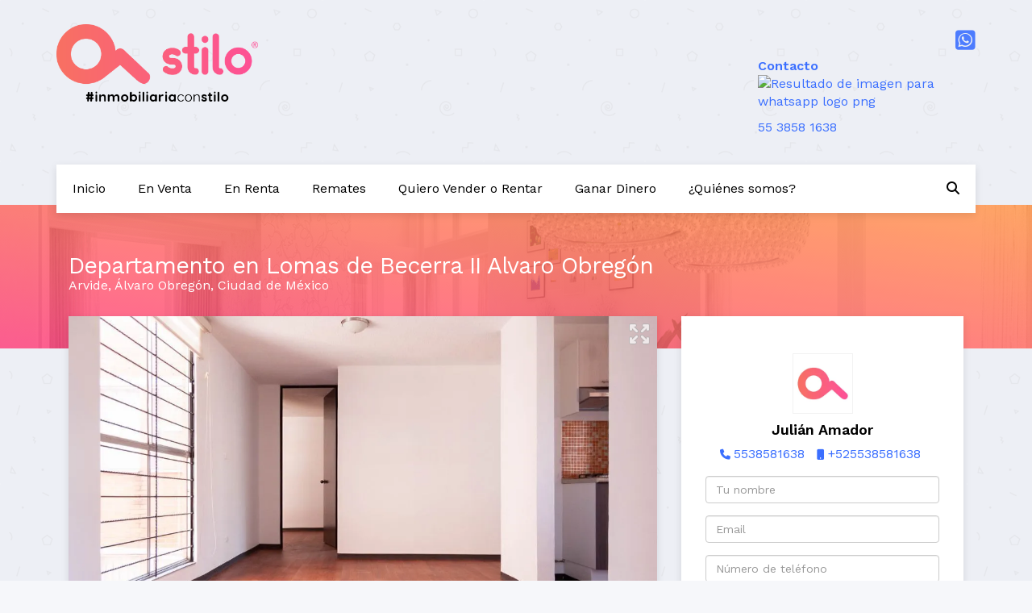

--- FILE ---
content_type: text/html; charset=utf-8
request_url: https://www.stilo-inmobiliaria.com/property/departamento-en-lomas-de-becerra-ii-alvaro-obregon-lomas-de-becerra-departamento
body_size: 9875
content:
<!DOCTYPE html>
<html lang="es">
  <head>
  <meta http-equiv="Content-Type" content="text/html; charset=utf-8" />
  <meta name="description" content="Bonito departamento remodelado en Lomas de Becerra, cercano a San Antonio. El departamento se encuentra en un 3er piso y disfruta de una iluminación natural para apreciar. Al entrar, te recibirá la..."/>
  <meta name="keywords" content=""/>
  <meta name="viewport" content="width=device-width, initial-scale=1, maximum-scale=1, user-scalable=no">
  <title>Departamento en Lomas de Becerra II Alvaro Obregón</title>
  <meta name="title" content="Departamento en Lomas de Becerra II Alvaro Obregón"/>
  <meta content="https://www.stilo-inmobiliaria.com/property/departamento-en-lomas-de-becerra-ii-alvaro-obregon-lomas-de-becerra-departamento" property="og:url"></meta><meta content="https://www.stilo-inmobiliaria.com/property/departamento-en-lomas-de-becerra-ii-alvaro-obregon-lomas-de-becerra-departamento" itemprop="url"></meta><meta content="Departamento en Lomas de Becerra II Alvaro Obregón" property="og:title"></meta><meta content="Departamento en Lomas de Becerra II Alvaro Obregón" itemprop="name"></meta><meta content="Bonito departamento remodelado en Lomas de Becerra, cercano a San Antonio. El departamento se encuentra en un 3er piso y disfruta de una iluminación natural para apreciar. Al entrar, te recibirá la..." property="og:description"></meta><meta content="Bonito departamento remodelado en Lomas de Becerra, cercano a San Antonio. El departamento se encuentra en un 3er piso y disfruta de una iluminación natural para apreciar. Al entrar, te recibirá la..." itemprop="description"></meta><meta content="website" property="og:type"></meta><meta content="summary_large_image" name="twitter:card"></meta><meta content="@easybroker" name="twitter:site"></meta><meta content="@easybroker" name="twitter:creator"></meta><meta content="Departamento en Lomas de Becerra II Alvaro Obregón" name="twitter:title"></meta><meta content="Bonito departamento remodelado en Lomas de Becerra, cercano a San Antonio. El departamento se encuentra en un 3er piso y disfruta de una iluminación natural para apreciar. Al entrar, te recibirá la..." name="twitter:description"></meta><meta content="https://assets.easybroker.com/property_images/3024368/48223556/EB-KP4368.jpg?height=300&amp;version=1654657025&amp;width=450" itemprop="image" property="og:image"></meta><meta content="450" property="og:image:width"></meta><meta content="300" property="og:image:height"></meta><meta content="https://assets.easybroker.com/property_images/3024368/48223556/EB-KP4368.jpg?height=300&amp;version=1654657025&amp;width=450" name="twitter:image"></meta>
<link rel="stylesheet" href="https://cdn.easybroker.com/assets/agent_websites-281d21d03f3be9dbdb7fba5c365bb4662225be459cd7bffae0d9f5f264e3ca0b.css" />
<script src="https://cdn.easybroker.com/assets/legacy/agent_websites-de0c2235e2e558ed95d49c503cb6f3f74808cc08ca365b0f9868d098e18d0d03.js"></script>



  <script>
    (g=>{var h,a,k,p="The Google Maps JavaScript API",c="google",l="importLibrary",q="__ib__",m=document,b=window;b=b[c]||(b[c]={});var d=b.maps||(b.maps={}),r=new Set,e=new URLSearchParams,u=()=>h||(h=new Promise(async(f,n)=>{await (a=m.createElement("script"));e.set("libraries",[...r]+"");for(k in g)e.set(k.replace(/[A-Z]/g,t=>"_"+t[0].toLowerCase()),g[k]);e.set("callback",c+".maps."+q);a.src=`https://maps.${c}apis.com/maps/api/js?`+e;d[q]=f;a.onerror=()=>h=n(Error(p+" could not load."));a.nonce=m.querySelector("script[nonce]")?.nonce||"";m.head.append(a)}));d[l]?console.warn(p+" only loads once. Ignoring:",g):d[l]=(f,...n)=>r.add(f)&&u().then(()=>d[l](f,...n))})
    ({
      key: "",
      v: "weekly",
      language: "es"
    });
  </script>

  <link rel="stylesheet" href="https://cdn.easybroker.com/themes/ensenada/stylesheets/bootstrap.css?version=1763493818" />
  <link rel="stylesheet" href="https://cdn.easybroker.com/themes/shared/css/map.css?version=1763493818" />
  <link rel="stylesheet" href="https://cdn.easybroker.com/themes/shared/css/filters.css?version=1763493818" />
  <link rel="stylesheet" href="https://cdn.easybroker.com/themes/ensenada/stylesheets/style.css?version=1763493818" />
  <link rel="stylesheet" href="https://cdn.easybroker.com/themes/ensenada/stylesheets/styles-palette-2.css?version=1763493818" />
  <link rel="stylesheet" href="https://cdn.easybroker.com/themes/ensenada/stylesheets/responsive.css?version=1763493818" />
  <link rel="stylesheet" href="https://cdn.easybroker.com/themes/ensenada/stylesheets/custom-select.css?version=1763493818" />
  <link rel="stylesheet" href="https://cdn.easybroker.com/themes/shared/fontawesome/css/all.min.css?version=1763493818" />
  <link rel="stylesheet" href="https://cdn.easybroker.com/themes/shared/fontawesome/css/brands.min.css?version=1763493818" />
    <meta name="google-site-verification" content="AuKGFYX6Q1YLIQaP254mWo4rZytxrcNxYcryaK8PW6A" />






  <link href="https://fonts.googleapis.com/css?family=Work+Sans:300,400,600" rel="stylesheet">
  <script src="https://cdn.easybroker.com/themes/ensenada/javascripts/respond.js?version=1763493818"></script>
  <script src="https://cdn.easybroker.com/themes/ensenada/javascripts/scripts.js?version=1763493818"></script>
  <script src="https://cdn.easybroker.com/themes/ensenada/javascripts/html5shiv.min.js?version=1763493818"></script>
  <script src="https://cdnjs.cloudflare.com/ajax/libs/popper.js/1.14.7/umd/popper.min.js" integrity="sha384-UO2eT0CpHqdSJQ6hJty5KVphtPhzWj9WO1clHTMGa3JDZwrnQq4sF86dIHNDz0W1" crossorigin="anonymous"></script>
  <script src="https://stackpath.bootstrapcdn.com/bootstrap/3.4.1/js/bootstrap.min.js" integrity="sha384-aJ21OjlMXNL5UyIl/XNwTMqvzeRMZH2w8c5cRVpzpU8Y5bApTppSuUkhZXN0VxHd" crossorigin="anonymous"></script>
  <link rel="stylesheet" href="https://cdn.easybroker.com/themes/ensenada/stylesheets/swiper-bundle.min.css?version=1763493818" />
  <script src="https://cdn.easybroker.com/themes/ensenada/javascripts/swiper-bundle.min.js?version=1763493818"></script>
</head>

  <body id="property" class="big-head">
    
    <div id="header">
  <div class="container">
    <div class="top-head row">
      <div class="col-sm-5">
        <div class="logo">
          <div class='user-content'><p><img src="https://s3.amazonaws.com/assets.moveglobally.com/organization_files/21276/Logo_Color__Slogan_Negro__Fondo_Transparente.png" width="250" height="96" alt="Logo_Color__Slogan_Negro__Fondo_Transparente.png" title="Logo_Color__Slogan_Negro__Fondo_Transparente.png" /></p></div>
        </div>
      </div>
      <div class="col-sm-4">
        <div class="phone">
          <div class='user-content'></div>
        </div>
        <div class="mail">
          <div class='user-content'><p></p>
<p><meta name="google-site-verification" content="AuKGFYX6Q1YLIQaP254mWo4rZytxrcNxYcryaK8PW6A" /></p></div>
        </div>
      </div>
      <div class="col-sm-3">
        <ul class="social-links list-inline">
  <li class="list-inline-item"><a class="whatsapp" target="_blank" href="https://wa.me/525538581638"></a></li>
  
  
  
  
  
  
  
</ul>

        
        <div class='user-content'><p><strong>Contacto&nbsp;</strong><img src="https://i.pinimg.com/originals/79/dc/31/79dc31280371b8ffbe56ec656418e122.png" alt="Resultado de imagen para whatsapp logo png" width="25" height="25" /></p>
<p>55 3858 1638</p></div>
      </div>
    </div>
  </div>
  <div class="menu-container">
    <div class="container">
      <nav id="main_menu" class="navbar" role="navigation">
        <div class='user-content'><div class="navbar-header">
            <div class="navbar-header-mobile">
              <button type="button" class="navbar-toggle" data-toggle="collapse" data-target="#bs-example-navbar-collapse-1">
                <span class="sr-only">Toggle navigation</span>
                <span class="icon-bar"></span>
                <span class="icon-bar"></span>
                <span class="icon-bar"></span>
              </button>
              <div class="navbar-brand visible-xs">
                <div class='user-content'><p><img src="https://s3.amazonaws.com/assets.moveglobally.com/organization_files/21276/Logo_Color__Slogan_Negro__Fondo_Transparente.png" width="250" height="96" alt="Logo_Color__Slogan_Negro__Fondo_Transparente.png" title="Logo_Color__Slogan_Negro__Fondo_Transparente.png" /></p></div>
              </div>
            </div>
            <div class="collapse navbar-collapse navbar-left" id="bs-example-navbar-collapse-1">
              <ul class="nav navbar-nav">
    <li class="">
      <a href="/">
        Inicio
        <span class="caret hidden"></span>
</a>    </li>
    <li class="">
      <a href="/Ventas">
        En Venta
        <span class="caret hidden"></span>
</a>    </li>
    <li class="">
      <a href="/rentals">
        En Renta
        <span class="caret hidden"></span>
</a>    </li>
    <li class="">
      <a href="/Remates">
        Remates
        <span class="caret hidden"></span>
</a>    </li>
    <li class="">
      <a href="/owners">
        Quiero Vender o Rentar
        <span class="caret hidden"></span>
</a>    </li>
    <li class="">
      <a href="/ganardinero">
        Ganar Dinero
        <span class="caret hidden"></span>
</a>    </li>
    <li class="">
      <a href="/about">
        ¿Quiénes somos?
        <span class="caret hidden"></span>
</a>    </li>
</ul>
<div class="code-search-form visible-xs">
  <form class="form-inline" action="/search_text" accept-charset="UTF-8" method="get">
    <div class="input-group">
      <input size="15" autocomplete="off" placeholder="Buscar propiedades" id="menu_search_code" class="form-control" type="text" name="search[text]" />
      <span class="input-group-btn">
        <input type="submit" name="commit" value="Ir" class="btn btn-primary" />
      </span>
    </div>
  </form>
</div>

            </div></div>
        <ul class="nav navbar-nav navbar-right">
          <li>
            <a href="#" class="search-toggle"><i class="fa fa-search"></i></a>
          </li>
          <div class="search-input"><div id="code_search_form" class="eb">
  <form class="form-inline" action="/search_text" accept-charset="UTF-8" method="get">
    <input size="15" autocomplete="off" placeholder="Buscar propiedades" id="menu_search_code" class="form-control" type="text" name="search[text]" />
    <input type="submit" name="commit" value="Ir" class="input-button" />
  </form>
</div>
</div>
        </ul>
      </nav>
      <div class="phone-mobile visible-xs">
          <div class='user-content'></div>
          <ul class="social-links list-inline">
  <li class="list-inline-item"><a class="whatsapp" target="_blank" href="https://wa.me/525538581638"></a></li>
  
  
  
  
  
  
  
</ul>

      </div>
    </div>
  </div>
</div>

    <div id="hero" class="section">
  <div class="section-head">
    <div class="container">
      <div class="name row">
        <div class="col-sm-8">
          <h1 class="title">
    
    Departamento en Lomas de Becerra II Alvaro Obregón
</h1>

<h2 class="location">
    <a href="/properties/mexico/ciudad-de-mexico/alvaro-obregon?ln=80325">Arvide</a>, <a href="/properties/mexico/ciudad-de-mexico/alvaro-obregon">Álvaro Obregón</a>, <a href="/properties/mexico/ciudad-de-mexico">Ciudad de México</a></h2>

        </div>
        <div class="col-sm-4">
          <div id="prices">
  <div class="property-status-badge-container"><div class="property-status-badge not_published"><div class="property-status-badge-symbol"></div><div class="property-status-badge-label">No publicada</div></div></div>

</div>

        </div>
      </div>
    </div>
  </div>
  <div class="user-image">
    <div class='user-content'>
      <img src="/themes/ensenada/built_in_images/img-merida.png" id="hero_image" />
    </div>
  </div>
</div>
<div class="content">
  <div class="container">
    <div class="row">
      <div class="col-md-8">
        
  <div id="gallery">
      <div class="royal-image-slideshow royalSlider rsUni">
      <img class="rsImg" alt="1 de 13" data-rsbigimg="https://assets.easybroker.com/property_images/3024368/48223556/EB-KP4368.jpg?version=1654657025" data-rsTmb="https://assets.easybroker.com/property_images/3024368/48223556/EB-KP4368.jpg?height=300&amp;version=1654657025&amp;width=450" data-load-rasterized-image="true" src="https://assets.easybroker.com/property_images/3024368/48223556/EB-KP4368.jpg?version=1654657025" />
      <img class="rsImg" alt="2 de 13" data-rsbigimg="https://assets.easybroker.com/property_images/3024368/48223562/EB-KP4368.jpg?version=1654657026" data-rsTmb="https://assets.easybroker.com/property_images/3024368/48223562/EB-KP4368.jpg?height=300&amp;version=1654657026&amp;width=450" data-load-rasterized-image="true" src="https://assets.easybroker.com/property_images/3024368/48223562/EB-KP4368.jpg?version=1654657026" />
      <img class="rsImg" alt="3 de 13" data-rsbigimg="https://assets.easybroker.com/property_images/3024368/48223568/EB-KP4368.jpg?version=1654657027" data-rsTmb="https://assets.easybroker.com/property_images/3024368/48223568/EB-KP4368.jpg?height=300&amp;version=1654657027&amp;width=450" data-load-rasterized-image="true" src="https://assets.easybroker.com/property_images/3024368/48223568/EB-KP4368.jpg?version=1654657027" />
      <img class="rsImg" alt="4 de 13" data-rsbigimg="https://assets.easybroker.com/property_images/3024368/48223574/EB-KP4368.jpg?version=1654657027" data-rsTmb="https://assets.easybroker.com/property_images/3024368/48223574/EB-KP4368.jpg?height=300&amp;version=1654657027&amp;width=450" data-load-rasterized-image="true" src="https://assets.easybroker.com/property_images/3024368/48223574/EB-KP4368.jpg?version=1654657027" />
      <img class="rsImg" alt="5 de 13" data-rsbigimg="https://assets.easybroker.com/property_images/3024368/48223581/EB-KP4368.jpg?version=1654657028" data-rsTmb="https://assets.easybroker.com/property_images/3024368/48223581/EB-KP4368.jpg?height=300&amp;version=1654657028&amp;width=450" data-load-rasterized-image="true" src="https://assets.easybroker.com/property_images/3024368/48223581/EB-KP4368.jpg?version=1654657028" />
      <img class="rsImg" alt="6 de 13" data-rsbigimg="https://assets.easybroker.com/property_images/3024368/48223588/EB-KP4368.jpg?version=1654657029" data-rsTmb="https://assets.easybroker.com/property_images/3024368/48223588/EB-KP4368.jpg?height=300&amp;version=1654657029&amp;width=450" data-load-rasterized-image="true" src="https://assets.easybroker.com/property_images/3024368/48223588/EB-KP4368.jpg?version=1654657029" />
      <img class="rsImg" alt="7 de 13" data-rsbigimg="https://assets.easybroker.com/property_images/3024368/48223595/EB-KP4368.jpg?version=1654657029" data-rsTmb="https://assets.easybroker.com/property_images/3024368/48223595/EB-KP4368.jpg?height=300&amp;version=1654657029&amp;width=450" data-load-rasterized-image="true" src="https://assets.easybroker.com/property_images/3024368/48223595/EB-KP4368.jpg?version=1654657029" />
      <img class="rsImg" alt="8 de 13" data-rsbigimg="https://assets.easybroker.com/property_images/3024368/48223601/EB-KP4368.jpg?version=1654657030" data-rsTmb="https://assets.easybroker.com/property_images/3024368/48223601/EB-KP4368.jpg?height=300&amp;version=1654657030&amp;width=450" data-load-rasterized-image="true" src="https://assets.easybroker.com/property_images/3024368/48223601/EB-KP4368.jpg?version=1654657030" />
      <img class="rsImg" alt="9 de 13" data-rsbigimg="https://assets.easybroker.com/property_images/3024368/48223606/EB-KP4368.jpg?version=1654657031" data-rsTmb="https://assets.easybroker.com/property_images/3024368/48223606/EB-KP4368.jpg?height=300&amp;version=1654657031&amp;width=450" data-load-rasterized-image="true" src="https://assets.easybroker.com/property_images/3024368/48223606/EB-KP4368.jpg?version=1654657031" />
      <img class="rsImg" alt="10 de 13" data-rsbigimg="https://assets.easybroker.com/property_images/3024368/48223610/EB-KP4368.jpg?version=1654657031" data-rsTmb="https://assets.easybroker.com/property_images/3024368/48223610/EB-KP4368.jpg?height=300&amp;version=1654657031&amp;width=450" data-load-rasterized-image="true" src="https://assets.easybroker.com/property_images/3024368/48223610/EB-KP4368.jpg?version=1654657031" />
      <img class="rsImg" alt="11 de 13" data-rsbigimg="https://assets.easybroker.com/property_images/3024368/48223615/EB-KP4368.jpg?version=1654657032" data-rsTmb="https://assets.easybroker.com/property_images/3024368/48223615/EB-KP4368.jpg?height=300&amp;version=1654657032&amp;width=450" data-load-rasterized-image="true" src="https://assets.easybroker.com/property_images/3024368/48223615/EB-KP4368.jpg?version=1654657032" />
      <img class="rsImg" alt="12 de 13" data-rsbigimg="https://assets.easybroker.com/property_images/3024368/48223618/EB-KP4368.jpg?version=1654657033" data-rsTmb="https://assets.easybroker.com/property_images/3024368/48223618/EB-KP4368.jpg?height=300&amp;version=1654657033&amp;width=450" data-load-rasterized-image="true" src="https://assets.easybroker.com/property_images/3024368/48223618/EB-KP4368.jpg?version=1654657033" />
      <img class="rsImg" alt="13 de 13" data-rsbigimg="https://assets.easybroker.com/property_images/3024368/48223622/EB-KP4368.jpg?version=1654657034" data-rsTmb="https://assets.easybroker.com/property_images/3024368/48223622/EB-KP4368.jpg?height=300&amp;version=1654657034&amp;width=450" data-load-rasterized-image="true" src="https://assets.easybroker.com/property_images/3024368/48223622/EB-KP4368.jpg?version=1654657034" />
  </div>

  </div>

        <a href="#" class="hidden btn btn-partners btn-primary btn-default btn-block btn-lg" target="_blank"><img style="margin-right: 10px;" src="/themes/ensenada/images/btn-partner-img.png" />Ver Tour Virtual</a>
          <div id="main_features">
    <ul>
        <li>
          <span>$1,199,000 MXN</span>
          <small>
            En Venta
          </small>
        </li>
      <li><i class="fa fa-bed"></i><small>2 recámaras </small></li>
      <li><i class="fa fa-bath"></i><small>1 baño </small></li>
        <li>
          50 m²
          <small title="de construcción">
            de construcción
          </small>
        </li>

    <li><i class="fa fa-car"></i><small>1 Estacionamientos</small></li>
    </ul>
  </div>

        <div class="block-sm unpadding-top">
          <div class="property-info box">
            <div id="summary" class="summary-section">
  <div class="summary-title">
    <h4>Detalles</h4>
  </div>
  <ul>
    <li><span>Tipo:</span> <strong>Departamento</strong></li><li><span>ID:</span> <strong>EB-KP4368</strong></li><li><span>Antigüedad:</span> <strong>1999</strong></li><li><span>Recámaras:</span> <strong>2 recámaras</strong></li><li><span>Baños:</span> <strong>1</strong></li><li><span>Piso:</span> <strong>3</strong></li>  <li class="agent"><span>Asesor:</span> <strong>Julián Amador</strong></li>
  </ul>
</div>

            
<div id="description" class="summary-section" data-visibility-scope>
  <div class="summary-title">
    <h4>Descripción</h4>
    
  </div>
  <div class="info">
    Bonito departamento remodelado en Lomas de Becerra, cercano a San Antonio.<br/>El departamento se encuentra en un 3er piso y disfruta de una iluminación natural para apreciar.<br/><br/>Al entrar, te recibirá la sala/comedor perfecta para recibir visitas o ver una buena película.<br/>Cuenta con 2 habitaciones, las cuales comparten un baño completo.<br/>La cocina completa es totalmente nueva, haciendo combinación perfecta con la remodelación minimalista del departamento.<br/><br/>El fraccionamiento cuenta con Seguridad Privada las 24 horas cámaras de seguridad y gozas del derecho de 1 estacionamiento para tu vehículo, con la tranquilidad de que estará seguro.<br/>Los pequeños podrán disfrutar de un Área de Juegos Infantiles y los deportistas podrán hacer uso del gym al aire libre dentro del Fraccionamiento.<br/><br/>Este departamento es una muy buena opción si buscas algo accesible, con ubicación céntrica y un bonito espacio para la familia.
  </div>
</div>

            

              <div class="amenities summary-section">
    <div class="summary-title">
      <h4>Amenidades</h4>
    </div>
    <div class="info row">
        <div class="col-md-6">
          <ul>
              <li>Mascotas permitidas</li>
              <li>Permitido fumar</li>
              <li>Portero</li>
              <li>Gimnasio</li>
              <li>Seguridad 24 horas</li>
              <li>Cisterna</li>
          </ul>
        </div>
        <div class="col-md-6">
          <ul>
              <li>Cocina integral</li>
              <li>Fraccionamiento privado</li>
              <li>Área de juegos infantiles</li>
              <li>Garaje</li>
              <li>Una sola planta</li>
          </ul>
        </div>
    </div>
  </div>

            
          </div>
        </div>
        <div id="video" class="summary-section">
</div>

        <div id="virtual_tour">
</div>

        <div class="visible-xs">
            <div class="map-container">
    <div class="container">
      <div class="location">
        <p>Ubicación</p>
        <h4>Arvide, Álvaro Obregón, Ciudad de México</h4>
      </div>
    </div>
    <div data-lazy-iframe-url="https://www.google.com/maps/embed/v1/place?key=AIzaSyBDhRiVXTnSWRjUhgGZTbj09HpmXUxTeBs&amp;q=19.383336,-99.2069097" data-trigger="observer"></div>
  </div>

        </div>
        <button id="contact-button" type="button" class="btn btn-primary btn-lg d-block btn-contact mb-2 d-lg-none" data-toggle="modal" data-target="#contactModal">
          <div class='user-content'>Contáctanos</div>
        </button>
      </div>
      <div class="col-md-4 contact hidden-xs">
        <div class="form-wrapper">
          <div id="contact_form_wrapper">
            <div class="info-box text-center">
              <div class='user-content'><h4>Contáctanos</h4></div>
              <div class="agent text-center">
    <span class="agent-image"><img class="avatar rounded" alt="Julián Amador" title="Julián Amador" src="https://assets.easybroker.com/profile_images/29412/logo_cuadrado_stilo__scaled_.png?height=200&amp;version=1765937308&amp;width=200" /></span>
  <div class="agent-info">
      <h4 class="mb-0"><strong>Julián Amador</strong></h4>
      <ul class="list-unstyled list-inline">
        <li><a class="phone" href="tel:5538581638">5538581638</a></li>
        <li class="cell"><a href="tel:+525538581638">+525538581638</a></li>
      </ul>
  </div>
</div>

            </div>
            <div id="confirmation_container" class="hidden"></div>
<div id="contact_form" class="form">
  <a id="contact_form_anchor" name="contact_form"></a>
  
  <form action="/create_property_request" accept-charset="UTF-8" data-remote="true" method="post"><input type="hidden" name="authenticity_token" value="yUFTzFS45Q-do2806BwKV6-CNf4YZoMltk-LLRDYeTR437SF5v9hyseVa5Wq0lBR9mIeyeOrIAJHgU8OrRksEw" autocomplete="off" />
    <input type="hidden" name="lang" id="lang" value="es" autocomplete="off" />
    <input value="" autocomplete="off" type="hidden" name="contact_request[form_code]" id="contact_request_form_code" />
    <input autocomplete="off" type="hidden" value="21276" name="contact_request[organization_id]" id="contact_request_organization_id" />
    <input value="www.stilo-inmobiliaria.com" autocomplete="off" type="hidden" name="contact_request[source]" id="contact_request_source" />
    <input autocomplete="off" type="hidden" value="EB-KP4368" name="contact_request[property_id]" id="contact_request_property_id" />
    <div class="form-group">
      <input class="form-control" placeholder="Tu nombre" type="text" name="contact_request[name]" id="contact_request_name" />
    </div>
    <div class="hide">
      <input type="text" name="contact_request[company_name]" id="contact_request_company_name" class="form_control" placeholder="Company Name" autocomplete="off" tabindex="-1" />
    </div>
    <div class="form-group">
      <input class="form-control" placeholder="Email" type="text" name="contact_request[email]" id="contact_request_email" />
    </div>
    <div class="form-group">
      <input class="form-control" placeholder="Número de teléfono" type="text" name="contact_request[phone]" id="contact_request_phone" />
    </div>
    <div class="form-group">
      <textarea rows="4" class="form-control" name="contact_request[message]" id="contact_request_message">
Me interesa mucho esta propiedad y quiero recibir más información.
¡Gracias!</textarea>    </div>
    <div class="form-group">
      <input type="submit" name="commit" value="Enviar" id="submit_button" data-submit-with-text="Enviando..." class="btn submit btn-primary btn-lg btn-block" autocomplete="off" />
    </div>
</form>
    <div class="form-group mb-0">
      <a class="btn btn-primary btn-lg btn-block btn-outline" target="_blank" data-whatsapp-button="true" href="https://api.whatsapp.com/send?phone=%2B525538581638&amp;text=Me+interesa+mucho+esta+propiedad+y+quiero+recibir+m%C3%A1s+informaci%C3%B3n.+%C2%A1Gracias%21+https%3A%2F%2Fwww.stilo-inmobiliaria.com%2Fproperty%2Fdepartamento-en-lomas-de-becerra-ii-alvaro-obregon-lomas-de-becerra-departamento">
      <i class="fak fa-whatsapp text-lg mr-1" aria-hidden="true"></i>
      Enviar WhatsApp
</a>    </div>
</div>  <img style="display: none;" alt="EB-KP4368" src="https://www.easybroker.com/track/3024368.gif?source=www.stilo-inmobiliaria.com" />

          </div>
        </div>
        <a target="_blank" class="print-property" href="/print-property?slug=departamento-en-lomas-de-becerra-ii-alvaro-obregon-lomas-de-becerra-departamento"><i class="far fa-print mr-1"></i><span class="print-link-text">Imprimir propiedad</span></a>
        <div class='user-content'></div>
      </div>
    </div>
  </div>
</div>
<div class="hidden-xs">
    <div class="map-container">
    <div class="container">
      <div class="location">
        <p>Ubicación</p>
        <h4>Arvide, Álvaro Obregón, Ciudad de México</h4>
      </div>
    </div>
    <div data-lazy-iframe-url="https://www.google.com/maps/embed/v1/place?key=AIzaSyBDhRiVXTnSWRjUhgGZTbj09HpmXUxTeBs&amp;q=19.383336,-99.2069097" data-trigger="observer"></div>
  </div>

</div>
  <h2 class="text-center content-title hidden-xs">Propiedades destacadas</h2>
<div class="featured-properties text-center content hidden-xs">
  <div class="container">
    <div class="title">
      <h3>Propiedades destacadas</h3>
      <span class="darker-bg"></span>
    </div>
    <!-- FEATURED BOOTSTRAP CAROUSEL -->
      <div id="featured_properties" class="carousel slide" data-ride="carousel">
        <ol class="carousel-indicators">
          <li data-target="#featured_properties" data-slide-to="0" class="active"></li>
          <li data-target="#featured_properties" data-slide-to="1"></li>
          <li data-target="#featured_properties" data-slide-to="2"></li>
        </ol>

        <div class="carousel-inner">
              <div class="item active">
                <div class="row">
                    <div class="property-1">
                      <div class="col-sm-4">
  <div class="thumbnail">
    <div class="type darkest-bg">
      <span>En Venta</span>
    </div>
    <div class="title-image"><a href="https://www.stilo-inmobiliaria.com/property/bodega-industrial-en-xalostoc-ecatepec-inmejorable-ubicacion"><img src="https://assets.easybroker.com/property_images/5619862/97870118/EB-UO9862.jpeg?height=300&amp;version=1761940211&amp;width=450" /></a></div>
    <div class="caption">
      <p class="primary-color">Viveros de Xalostoc, Ecatepec de Morelos</p>
      <p>Bodega industrial</p>
      <h3>$35,000,000 MXN</h3>
      <a class="btn btn-primary btn-block" role="button" href="https://www.stilo-inmobiliaria.com/property/bodega-industrial-en-xalostoc-ecatepec-inmejorable-ubicacion">Ver detalles</a>
    </div>
  </div>
</div>

                    </div>
                    <div class="property-2">
                      <div class="col-sm-4">
  <div class="thumbnail">
    <div class="type darkest-bg">
      <span>En Venta</span>
    </div>
    <div class="title-image"><a href="https://www.stilo-inmobiliaria.com/property/venta-de-hectareas-en-san-jose-iturbide"><img src="https://assets.easybroker.com/property_images/4786931/81077379/EB-RJ6931.jpg?height=300&amp;version=1728518258&amp;width=450" /></a></div>
    <div class="caption">
      <p class="primary-color">San José Iturbide Centro, San José Iturbide</p>
      <p>Terreno</p>
      <h3>$130,000 MXN por ha</h3>
      <a class="btn btn-primary btn-block" role="button" href="https://www.stilo-inmobiliaria.com/property/venta-de-hectareas-en-san-jose-iturbide">Ver detalles</a>
    </div>
  </div>
</div>

                    </div>
                    <div class="property-3">
                      <div class="col-sm-4">
  <div class="thumbnail">
    <div class="type darkest-bg">
      <span>En Venta</span>
    </div>
    <div class="title-image"><a href="https://www.stilo-inmobiliaria.com/property/venta-y-o-renta-oficinas-en-satelite"><img src="https://assets.easybroker.com/property_images/1856919/28338591/EB-GC6919.jpeg?height=300&amp;version=1605164909&amp;width=450" /></a></div>
    <div class="caption">
      <p class="primary-color">Ciudad Satélite, Naucalpan de Juárez</p>
      <p>Oficina</p>
      <h3>$2,990,000 MXN</h3>
      <a class="btn btn-primary btn-block" role="button" href="https://www.stilo-inmobiliaria.com/property/venta-y-o-renta-oficinas-en-satelite">Ver detalles</a>
    </div>
  </div>
</div>

                    </div>
                </div>
              </div>
              <div class="item ">
                <div class="row">
                    <div class="property-1">
                      <div class="col-sm-4">
  <div class="thumbnail">
    <div class="type darkest-bg">
      <span>En Venta</span>
    </div>
    <div class="title-image"><a href="https://www.stilo-inmobiliaria.com/property/ame-34-tu-nuevo-hogar-con-alberca-rooftop-y-acabados-premium"><img src="https://assets.easybroker.com/property_images/4906277/83448237/EB-RV6277.png?height=300&amp;version=1744407525&amp;width=450" /></a></div>
    <div class="caption">
      <p class="primary-color">Montes de Ame, Mérida</p>
      <p>Departamento, 1 recámara, 1 baño</p>
      <h3>$2,550,000 MXN</h3>
      <a class="btn btn-primary btn-block" role="button" href="https://www.stilo-inmobiliaria.com/property/ame-34-tu-nuevo-hogar-con-alberca-rooftop-y-acabados-premium">Ver detalles</a>
    </div>
  </div>
</div>

                    </div>
                    <div class="property-2">
                      <div class="col-sm-4">
  <div class="thumbnail">
    <div class="type darkest-bg">
      <span>En Venta</span>
    </div>
    <div class="title-image"><a href="https://www.stilo-inmobiliaria.com/property/departamento-en-venta-interlomas-e772d6bb-6eb6-4db4-80c5-670912b15591"><img src="https://assets.easybroker.com/property_images/1202830/17872151/EB-DP2830.jpeg?height=300&amp;version=1565827475&amp;width=450" /></a></div>
    <div class="caption">
      <p class="primary-color">Interlomas, Huixquilucan</p>
      <p>Departamento, 3 recámaras, 3 baños</p>
      <h3>$8,700,000 MXN</h3>
      <a class="btn btn-primary btn-block" role="button" href="https://www.stilo-inmobiliaria.com/property/departamento-en-venta-interlomas-e772d6bb-6eb6-4db4-80c5-670912b15591">Ver detalles</a>
    </div>
  </div>
</div>

                    </div>
                    <div class="property-3">
                      <div class="col-sm-4">
  <div class="thumbnail">
    <div class="type darkest-bg">
      <span>En Venta</span>
    </div>
    <div class="title-image"><a href="https://www.stilo-inmobiliaria.com/property/epoca-depatamentos"><img src="https://assets.easybroker.com/property_images/4742385/80199754/EB-RF2385.jpg?height=300&amp;version=1726625169&amp;width=450" /></a></div>
    <div class="caption">
      <p class="primary-color">Montes de Ame, Mérida</p>
      <p>Departamento, 1 recámara, 1 baño</p>
      <h3>$4,260,000 MXN</h3>
      <a class="btn btn-primary btn-block" role="button" href="https://www.stilo-inmobiliaria.com/property/epoca-depatamentos">Ver detalles</a>
    </div>
  </div>
</div>

                    </div>
                </div>
              </div>
              <div class="item ">
                <div class="row">
                    <div class="property-1">
                      <div class="col-sm-4">
  <div class="thumbnail">
    <div class="type darkest-bg">
      <span>En Venta</span>
    </div>
    <div class="title-image"><a href="https://www.stilo-inmobiliaria.com/property/terreno-en-venta-paraiso-tabasco-las-palmas"><img src="https://assets.easybroker.com/property_images/5023874/85927883/EB-SH3874.jpeg?height=300&amp;version=1739302658&amp;width=450" /></a></div>
    <div class="caption">
      <p class="primary-color">Las Palmas, Paraíso</p>
      <p>Terreno comercial</p>
      <h3>$36,000,000 MXN por m²</h3>
      <a class="btn btn-primary btn-block" role="button" href="https://www.stilo-inmobiliaria.com/property/terreno-en-venta-paraiso-tabasco-las-palmas">Ver detalles</a>
    </div>
  </div>
</div>

                    </div>
                    <div class="property-2">
                      <div class="col-sm-4">
  <div class="thumbnail">
    <div class="type darkest-bg">
      <span>En Venta</span>
    </div>
    <div class="title-image"><a href="https://www.stilo-inmobiliaria.com/property/departamento-en-preventa-montes-de-ame-merida-montes-de-ame-departamento"><img src="https://assets.easybroker.com/property_images/5723666/100102364/EB-UZ3666.jpg?height=300&amp;version=1767726826&amp;width=450" /></a></div>
    <div class="caption">
      <p class="primary-color">Montes de Ame, Mérida</p>
      <p>Departamento, 1 recámara, 1 baño</p>
      <h3>$2,650,000 MXN</h3>
      <a class="btn btn-primary btn-block" role="button" href="https://www.stilo-inmobiliaria.com/property/departamento-en-preventa-montes-de-ame-merida-montes-de-ame-departamento">Ver detalles</a>
    </div>
  </div>
</div>

                    </div>
                    <div class="property-3">
                      <div class="col-sm-4">
  <div class="thumbnail">
    <div class="type darkest-bg">
      <span>En Venta</span>
    </div>
    <div class="title-image"><a href="https://www.stilo-inmobiliaria.com/property/terreno-en-venta-en-frente-a-campo-de-golf-en-provincia-residencial-tamanche"><img src="https://assets.easybroker.com/property_images/4439802/74223773/EB-QA9802.png?height=300&amp;version=1713856391&amp;width=450" /></a></div>
    <div class="caption">
      <p class="primary-color">Tamanché, Mérida</p>
      <p>Terreno</p>
      <h3>$4,500,000 MXN</h3>
      <a class="btn btn-primary btn-block" role="button" href="https://www.stilo-inmobiliaria.com/property/terreno-en-venta-en-frente-a-campo-de-golf-en-provincia-residencial-tamanche">Ver detalles</a>
    </div>
  </div>
</div>

                    </div>
                </div>
              </div>
              <div class="item ">
                <div class="row">
                    <div class="property-1">
                      <div class="col-sm-4">
  <div class="thumbnail">
    <div class="type darkest-bg">
      <span>En Venta</span>
    </div>
    <div class="title-image"><a href="https://www.stilo-inmobiliaria.com/property/casas-en-venta-en-quiana-juriquilla-16"><img src="https://assets.easybroker.com/property_images/4864924/82586637/EB-RR4924.jpeg?height=300&amp;version=1731892252&amp;width=450" /></a></div>
    <div class="caption">
      <p class="primary-color">Juriquilla, Querétaro</p>
      <p>Casa, 4 recámaras, 4 baños</p>
      <h3>$7,250,000 MXN</h3>
      <a class="btn btn-primary btn-block" role="button" href="https://www.stilo-inmobiliaria.com/property/casas-en-venta-en-quiana-juriquilla-16">Ver detalles</a>
    </div>
  </div>
</div>

                    </div>
                    <div class="property-2">
                      <div class="col-sm-4">
  <div class="thumbnail">
    <div class="type darkest-bg">
      <span>En Venta</span>
    </div>
    <div class="title-image"><a href="https://www.stilo-inmobiliaria.com/property/casa-en-conkal-x-cuyum-conkal"><img src="https://assets.easybroker.com/property_images/3767649/61728316/EB-NL7649.jpg?height=300&amp;version=1685039544&amp;width=450" /></a></div>
    <div class="caption">
      <p class="primary-color">X-Cuyum, Conkal</p>
      <p>Casa, 4 recámaras, 4 baños</p>
      <h3>$2,890,000 MXN</h3>
      <a class="btn btn-primary btn-block" role="button" href="https://www.stilo-inmobiliaria.com/property/casa-en-conkal-x-cuyum-conkal">Ver detalles</a>
    </div>
  </div>
</div>

                    </div>
                    <div class="property-3">
                      <div class="col-sm-4">
  <div class="thumbnail">
    <div class="type darkest-bg">
      <span>En Venta</span>
    </div>
    <div class="title-image"><a href="https://www.stilo-inmobiliaria.com/property/departamento-en-venta-en-desarrollo-180-bosque-real"><img src="https://assets.easybroker.com/property_images/5324725/91875652/EB-TL4725.jpg?height=300&amp;version=1754521751&amp;width=450" /></a></div>
    <div class="caption">
      <p class="primary-color">Bosque Real, Huixquilucan</p>
      <p>Departamento, 3 recámaras, 3 baños</p>
      <h3>$15,920,606 MXN</h3>
      <a class="btn btn-primary btn-block" role="button" href="https://www.stilo-inmobiliaria.com/property/departamento-en-venta-en-desarrollo-180-bosque-real">Ver detalles</a>
    </div>
  </div>
</div>

                    </div>
                </div>
              </div>

        </div>

        <a class="left carousel-control" href="#featured_properties" role="button" data-slide="prev">
          <span class="arrow arrow-left"></span>
        </a>
        <a class="right carousel-control" href="#featured_properties" role="button" data-slide="next">
          <span class="arrow arrow-right"></span>
        </a>
      </div>
    <!-- END -->
  </div>
</div>


<div class="modal" id="contactModal" tabindex="-1" role="dialog" aria-labelledby="myModalLabel">
  <div class="modal-dialog" role="document">
    <div class="modal-content">
      <div class="modal-header">
        <button type="button" class="close" data-dismiss="modal" aria-label="Close"><span aria-hidden="true">&times;</span></button>
        <div class='user-content'><h4 class="modal-title">Contáctanos</h4></div>
      </div>
      <div class="modal-body">
      </div>
    </div>
  </div>
</div>

    <div class="footer">
      <div class="pre-footer block">
  <div class="container">
    <div class="row">
      <div class="col-sm-5">
        <div class='user-content'><h4><span style="text-decoration: underline;">S T I L O | Experiencia Inmobiliaria</span></h4>
<p><strong>La nueva experiencia inmobiliaria en M&eacute;xico.</strong></p>
<p><em>&iexcl;Lo convertiremos en un gran recuerdo!</em></p>
<p>.</p>
<p>.</p>
<p><a href="https://www.stilo-inmobiliaria.com/aviso" title="Aviso de Privacidad" target="_blank">Aviso de Privacidad</a></p></div>
      </div>
      <div class="col-sm-3">
          <h4>Menú</h4>
<ul id="nav">
    <li class="">
      <a class="button-link" href="/"><span class="l"></span><span>Inicio</span><span class="r"></span></a>
    </li>
    <li class="">
      <a class="button-link" href="/Ventas"><span class="l"></span><span>En Venta</span><span class="r"></span></a>
    </li>
    <li class="">
      <a class="button-link" href="/rentals"><span class="l"></span><span>En Renta</span><span class="r"></span></a>
    </li>
    <li class="">
      <a class="button-link" href="/Remates"><span class="l"></span><span>Remates</span><span class="r"></span></a>
    </li>
    <li class="">
      <a class="button-link" href="/owners"><span class="l"></span><span>Quiero Vender o Rentar</span><span class="r"></span></a>
    </li>
    <li class="">
      <a class="button-link" href="/ganardinero"><span class="l"></span><span>Ganar Dinero</span><span class="r"></span></a>
    </li>
    <li class="">
      <a class="button-link" href="/about"><span class="l"></span><span>¿Quiénes somos?</span><span class="r"></span></a>
    </li>
</ul>

      </div>
      <div class="col-sm-4">
        <div class='user-content'><h4>Conócenos</h4><p>
</p><p>Ciudad de México, México</p><p>
</p><p>julian@stilo.lat</p><p>
</p><p>tel. 5538581638 </p></div>
      </div>
    </div>
  </div>
</div>

      <div class="body-footer block-xs">
  <div class="container">
    <div class="row">
      <div class="col-sm-6">
        <div class='user-content'><p><img src="https://s3.amazonaws.com/assets.moveglobally.com/organization_files/21276/Footer.png" width="149" height="50" alt="Footer.png" title="Footer.png" /></p>
<p><span style="color: #808080;">&copy; 2020&nbsp;</span></p></div>
      </div>
      <div class="col-sm-6 text-right">
        <div class="mg-attribution">
  Powered by
  <a title="Crea tu propio sitio web inmobiliario y publica tus propiedades en la Bolsa Inmobiliaria." href="https://www.easybroker.com/mx?source=agent-site-pb">EasyBroker</a>
</div>

      </div>
    </div>
  </div>
</div>

    </div>
  </body>
</html>


--- FILE ---
content_type: text/css
request_url: https://cdn.easybroker.com/themes/ensenada/stylesheets/styles-palette-2.css?version=1763493818
body_size: 345
content:
:root {
  --primary-color: #3b6fff;
  --primary-dark-color: #5b3591;
}

#hero::after, .body-footer {
  background-image: linear-gradient(to left bottom, #ff9448 0%, #ff407f 100%)
}

.btn-primary:hover,
.btn-primary:active,
.btn-primary:focus,
.btn-default:hover,
.btn-default:active,
.btn-default:focus,
.btn-primary,
.btn-default,
.input-button {
  background-image: linear-gradient(to left bottom, var(--color-button_background, var(--primary-color)) 0%, #9448ff 100%);
}


--- FILE ---
content_type: text/css
request_url: https://cdn.easybroker.com/themes/ensenada/stylesheets/responsive.css?version=1763493818
body_size: 2541
content:
/* Exclude phones and tablets */

  @media (max-width: 1200px) {
    #main_menu .navbar-nav>li>a {
      padding: 20px 15px;
    }
  }

  @media (min-width: 992px) {
    .sort-by-container {
      padding-right: 0;
    }
    .row {
      margin: 0;
    }
    .vertical-center {
      position: absolute;
      top: 50%;
      transform: translateY(-50%);
      -webkit-transform: translateY(-50%);
      -ms-transform:translateY(-50%);
    }
    .affix {
      width: 360px;
      position: fixed!important;
      padding-top: 20px;
    }
    .affix-top {
      position: absolute;
    }
    .affix-bottom {
      width: 360px;
      position: absolute;
      top: auto;
    }
    .thumbnail {
      min-height: 313px;
    }
    .property-info > div h4, .property-info > div ul, .property-info > div > div {
      float: left;
    }
    .property-info .summary-title {
      width: 25%;
    }
    .property-info > div ul, .property-info > div > div {
      width: 75%;
    }
    #financing-options > div ul {
      width: 100%;
    }
    #main_menu .collapse {
      padding: 0;
      max-width: 100%;
    }
    .agents .media-body {
      padding-left: 10px;
    }
  }

/* Medium devices */

  @media (min-width: 992px) and (max-width: 1199px) {
    .affix, .affix-bottom {
      width: 293px;
    }
    #video {
      width: 625px;
    }
    #property .property-4 {
      display: none;
    }
    .thumbnail .caption h3 .listing-type-price {
      font-size: 16px;
    }
  }

/* Tablets */
  @media (min-width: 768px) and (max-width: 991px) {

    #main_menu .navbar-nav>li>a {
      padding: 15px 10px;
    }
    .map-container {
      padding-bottom: 20px;
    }
    #main_menu .navbar-nav>.active>a, #main_menu .navbar-nav>.active>a:hover, #main_menu .navbar-nav>.active>a:focus, #main_menu .nav>li>a:hover, .nav>li>a:focus, #main_menu ul li a {
      border-bottom: 0;
    }
    .container {
      width: 100%;
      min-width: 750px;
    }
    .welcome {
      padding: 150px 0 40px;
    }
    .lead {
      font-size: 1.2em;
    }
    .home #hero {
      padding-top: 80px;
    }
    .featured-properties .col-sm-4 {
      padding: 0 5px;
    }
    .thumbnail .caption h3 .listing-type-price {
      font-size: 15px;
    }
    .thumbnail .price, .property-listing .price .listing-type-price, .property-status-badge {
      font-size: 1em;
    }
    .property-listing .btn {
      display: none;
    }
    .property-listing .name, .featured-properties .thumbnail .caption h3 {
      font-size: 1.1em;
    }
    #property #prices .listing-type-price {
      font-size: 1.4em;
    }
    .agents .col-sm-4 {
      width: 50%;
      margin-bottom: 20px;
    }
    .row {
      margin: 0;
    }
  }

/* Tablets and phones */

  @media (max-width: 991px) {
    .search-results .mg-notice {
      margin-bottom: 30px;
    }
    #video iframe, #virtual_tour iframe {
      height: 300px;
    }
    #property .contact {
      margin-top: 15px;
    }
    .hero-search form {
      width: 100%;
      margin: 0;
    }
    .map-container .location {
      margin: 0 15px 0 0;
    }
    #contact_form .eb {
      width: 100%;
    }
    .mg_filter-bar, .box, #contact_form_wrapper {
      padding: 20px;
    }
    #main_menu .navbar-right {
      display: none;
    }

    .aside {
      padding-inline: 1rem;
      margin-bottom: 1rem;
    }

    .aside .separator {
      padding-block: 0;
    }

    .aside .separator h3 {
      margin-bottom: 0;
    }

    .mg_filter-bar {
      box-shadow: unset;
      background-color: unset;
    }

    .properties-header {
      padding: 0 1rem;
    }

    .properties-header .sort-by-container {
      width: 100%;
    }

    .property-actions-mobile .toggle-map,
    .property-actions-mobile .toggle-filters {
      border-radius: 0;
    }
  }

/* Phones */

  @media (max-width: 767px) {
    #header {
      padding: 0;
    }
    .menu-container {
      margin-top: 0;
      padding-top: 15px;
    }
    .container>.navbar-header, .container-fluid>.navbar-header, .container>.navbar-collapse, .container-fluid>.navbar-collapse {
      margin: 0;
    }
    .thumbnail, .property-info, .agent-info, .map-container .location {
      text-align: left;
    }
    .errorExplanation {
      text-align: left;
    }
    .block {
      padding: 30px 0;
    }
    #property .no-media {
      background-image: url(../images/no-media-sm.png);
    }

    /* General Styles */

    body {
      text-align: center;
    }
    form {
      text-align: left;
    }
    .body-footer .text-right {
      text-align: center;
    }
    .content {
      padding: 30px 0;
      margin: 0;
      z-index: auto;
    }
    .content .main {
      margin-bottom: 15px;
    }
    .filter-action .input-button {
      width: 100%;
    }
    .mg_contact-form td {
      display: block;
      width: 100%;
      text-align: left;
    }
    .mg_contact-form label, .mg_contact-form .form-control {
      margin-bottom: 10px;
    }
    .pre-footer .row > div {
      margin-bottom: 20px;
    }
    #main_features ul li {
      width: 50%;
    }
    ul.sub {
      list-style: none;
      opacity: .7;
    }

    /* Main Menu */

      .top-head {
        display: none;
      }
      .navbar-brand {
        height: auto;
        width: auto;
        margin-left: 5rem;
        word-break: break-word;
      }
      .navbar-brand img {
        width: auto;
        height: auto;
        max-width: 95%;
        max-height: 200px;
        display: block;
      }
      .navbar-toggle {
        border: 0;
        margin: 0;
        position: absolute;
        left: 0;
        padding: 1.5rem;
      }

      .social-links {
        justify-content: center;
      }

      .navbar-toggle:hover {
        background: none;
      }
      #main_menu {
        border-radius: 0;
      }
      #main_menu .nav>li>a, #main_menu .nav>li>a:hover {
        padding: 15px 0 5px;
        font-weight: 400;
      }
      #main_menu .navbar-nav>.active:after {
        display: none;
      }

      .header > .container {
        padding: 0;
      }

      #main_menu .navbar-header-mobile {
        width: 100%;
        display: grid;
        grid-template-columns: 50px 1fr;
        min-height: 70px;
        padding-right: 50px;
        justify-content: center;
        align-items: center;
      }

      #main_menu .navbar-brand {
        width: 100%;
        max-width: unset;
        display: flex;
        align-items: center;
        justify-content: center;
        text-align: center;
        margin: 0;
        padding: 15px 20px;
      }

      #main_menu .navbar-brand img {
        align-self: center;
        width: 100%;
        max-width: 250px;
        max-height: 100px;
        object-position: center top;
        object-fit: contain;
        vertical-align: unset;
        margin: 0 auto;
      }

      #main_menu .navbar-brand p {
        margin: 0;
      }

      .navbar-brand .user-content,
      .navbar-brand .user-content span,
      .navbar-brand .user-content p,
      .navbar-brand .user-content h1,
      .navbar-brand .user-content h2,
      .navbar-brand .user-content a {
        font-size: 1.8rem;
        line-height: 1.2;
        font-weight: bold;
      }

      #main_menu .navbar-toggle {
        position: relative;
        width: 100%;
        height: 50px;
        padding: 0;
        margin: 0;
      }

      #main_menu .navbar-toggle .icon-bar {
        margin-left: auto;
        margin-right: auto;
      }

      #main_menu .dropdown-menu {
        display: block;
        position: relative;
        width: 100%;
        background: none;
        border: 0;
        box-shadow: none;
        margin: 10px 0 20px;
        border-top: 1px solid rgba(0,0,0,.1);
        border-bottom: 1px solid rgba(0,0,0,.1);
      }
      #main_menu .dropdown-menu li a {
        text-align: center;
        font-size: 1em;
      }
      #main_menu .dropdown-menu li a:hover {
        color: var(--white-color);
      }
      .navbar-toggle .icon-bar {
        height: 3px;
      }
      .code-search-form {
        position: relative;
        margin: 15px;
      }
      .code-search-form input.input-button {
        margin-top: 2px;
      }
      .hero-search {
        position: relative;
      }
      .hero-search .custom-select {
        margin-bottom: 10px;
      }
      .hero-search form select.operation, .hero-search form select.listing-type, .hero-search input {
        width: 100%;
        margin-bottom: 5px;
      }

    /* Homepage */

      .home #hero {
        position: relative;
        padding: 60px 0 0;
      }
      #hero {
        padding: 0;
      }
      #hero #header .container {
        padding: 0;
      }
      #hero .user-content h1 {
        font-size: 36px;
        position: relative;
        margin: 0;
      }
      .hero-search .custom-select, .hero-search .btn {
        width: 100%;
        border-radius: 0;
        border-top: 0;
      }
      .welcome {
        padding: 40px 0 30px;
      }
      .welcome .lead, .welcome .user-content {
        font-size: 1.2em;
      }

    /* Listings Page */

      .search-results {
        margin-top: 0;
      }
      #property_search .aside .panel-heading a {
        display: block;
        padding: 5px 0;
        font-weight: 400;
        text-align: left;
      }
      #property_search .aside .panel-heading a:hover {
        text-decoration: none;
      }
      #property_search .aside .panel-group {
        margin-bottom: 0;
      }
      .property-listing .btn {
        display: none;
      }

      .property-listing {
        display: flex;
        flex-direction: column;
      }

      #mg_property_listings .property-listing .photo-container {
        width: 100%;
        float: none;
        margin: 0 0 15px;
        position: relative;
      }
      #mg_property_listings .property-listing .photo img {
        width: 100%;
        max-height: 400px;
      }
      #mg_property_listings .property-listing .description {
        width: 100%;
        padding: 0px 15px 20px;
        text-align: left;
      }
      .property-listing .name a {
        font-size: 1em;
        line-height: 17px;
      }

      #content .mg_filter-bar {
        padding: 0;
      }
      #mg_property_listings .box {
        padding: 0;
      }

      /* Show page */

      .section-head h1 {
        font-size: 1.5em;
      }
      #property .location {
        margin-top: 15px;
        font-size: 1em;
      }
      #property .no-media {
        height: 270px;
      }
      .galleria-container, #map, .map-container {
        width: 100%!important;
      }
      #prices .property-status-badge {
        text-align: center;
        float: none;
      }
      .agents .user {
        margin-bottom: 40px;
      }
      .agents .media-left {
        display: block;
      }
      .agents hr {
        display: none;
      }
      #gallery .rsImg {
        margin-left: 0!important;
      }


      /* Filters Mobile */
      .filter .panel-heading {
        border-bottom: 1px solid #f2f5f8;
      }

      .no-filters.toggle-filters {
        display: none!important;
      }
      .mg_filter-bar {
        padding: 0;
      }

      .filter-link {
        display: grid;
        grid-template-columns: 1fr max-content;
        padding: .7rem;
        font-size: 17px;
        text-align: left;
      }
      .filters-container .drop-custom-content {
        height: 100%;
        overflow: scroll;
      }
      .btn-contact {
        display: block;
        width: 300px;
        margin: 0 auto;
      }

      .pre-footer .sub {
        padding: 7px 0;
      }
  }

  @media (min-width: 767px) {
    .btn-contact {
      display: none;
    }
  }

  @media (min-width: 576px) and (max-width: 767px) {
    .btn-contact {
      position: relative !important;
    }
  }

  @media (max-width: 576px) {
    .btn-contact {
      position: fixed;
      bottom: 10px;
      z-index: 999;
      box-shadow: 0 0 4px rgba(0, 0, 0, 0.15);
      left: 50%;
      transform: translateX(-50%);
      margin: 0;
    }

  }


.filter.location.panel {
  position: relative;
}


--- FILE ---
content_type: application/javascript
request_url: https://cdn.easybroker.com/themes/ensenada/javascripts/scripts.js?version=1763493818
body_size: 810
content:
+(function ($) { "use strict"

  function initializeSearch() {
    if($('.search-toggle').length) {
      $( ".search-toggle" ).click(function(e) {
        e.preventDefault()
      })
    }

    $(function(){
      $('.search-toggle').popover({
        placement: 'bottom',
        html:true,
        content:  function() {
          return $('#code_search_form').clone()
        },
      })
    })
  }

  function initialize() {
    if ($('#property').length) {
      mobileContact()
    }

    if ($('#hero').length > 0) {
      setHeroImage()
      createSlider()
    }
  }

  function setHeroImage() {
    var bgImage = $('#hero_image').attr('src')
    $("#hero").css('background-image', "url('"+bgImage+"')")
  }

  function mobileContact() {
    if($('.form-wrapper').length) {
      $('#contactModal').on('show.bs.modal', function (e) {
        $('#contactModal .modal-body').replaceWith($('.form-wrapper'))
      })
    }
  }

  function throttle(fn, wait) {
    var time = Date.now()
    return function() {
      if ((time + wait - Date.now()) < 0) {
        fn()
        time = Date.now()
      }
    }
  }

  var THROTTLE_WAIT_TIME = 200

  function contactButtonShouldBeFixed() {
    const $document = $(document)
    const footerHeight = $('.footer').outerHeight()
    const docuemntHeight = $document.height()
    const scrollTop = $document.scrollTop()
    const scrollPosition = scrollTop + $(window).height()
    const contactButtonMaxPosition = docuemntHeight - footerHeight
    if (scrollPosition > contactButtonMaxPosition) {
        $('#contact-button').css("position", "relative")
    } else {
        $('#contact-button').css("position", "fixed")
    }
  }

  function createSlider() {
    $(".featured-grid .featured-properties .container").addClass('swiper')
    $(".featured-grid .featured-properties .row").addClass('swiper-wrapper')
    $(".featured-grid .featured-properties .row .col-md-6").addClass('swiper-slide')
    $(".featured-grid .featured-properties .container").append('<div class="swiper-button-next"></div>')
    $(".featured-grid .featured-properties .container").append('<div class="swiper-button-prev"></div>')

    var swiper = new Swiper(".featured-grid .featured-properties .container", {
      slidesPerView: 1,
      slidesPerGroup: 1,
      loop: true,
      autoplay: true,
      navigation: {
        nextEl: ".swiper-button-next",
        prevEl: ".swiper-button-prev",
      },
      breakpoints: {
        764: {
          slidesPerView: 2,
          slidesPerGroup: 2,
        },
        1024: {
          slidesPerView: 3,
          slidesPerGroup: 3,
        }
      },
    })
  }

  $(window).scroll(throttle(contactButtonShouldBeFixed, THROTTLE_WAIT_TIME))

  $(initialize)
  $(initializeSearch)

})(jQuery)
